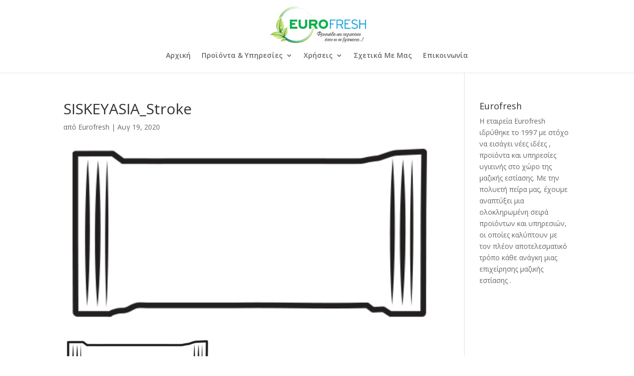

--- FILE ---
content_type: text/html; charset=UTF-8
request_url: https://www.aromatika-mantilakia.gr/make-up-remover/siskeyasia_stroke/
body_size: 9131
content:
<!DOCTYPE html><html lang="el" prefix="og: https://ogp.me/ns#"><head><meta charset="UTF-8" /><meta http-equiv="X-UA-Compatible" content="IE=edge"><link rel="pingback" href="https://www.aromatika-mantilakia.gr/xmlrpc.php" /> <script type="text/javascript">document.documentElement.className = 'js';</script> <script type="text/javascript" data-pressidium-cc-no-block>function onPressidiumCookieConsentUpdated(event) {
window.dataLayer = window.dataLayer || [];
window.dataLayer.push({
event: event.type,
consent: event.detail,
});
}
window.addEventListener('pressidium-cookie-consent-accepted', onPressidiumCookieConsentUpdated);
window.addEventListener('pressidium-cookie-consent-changed', onPressidiumCookieConsentUpdated);</script>  <script type="text/javascript" id="google_gtagjs-js-consent-mode-data-layer">window.dataLayer = window.dataLayer || [];function gtag(){dataLayer.push(arguments);}
gtag('consent', 'default', {"ad_personalization":"denied","ad_storage":"denied","ad_user_data":"denied","analytics_storage":"denied","functionality_storage":"denied","security_storage":"denied","personalization_storage":"denied","region":["AT","BE","BG","CH","CY","CZ","DE","DK","EE","ES","FI","FR","GB","GR","HR","HU","IE","IS","IT","LI","LT","LU","LV","MT","NL","NO","PL","PT","RO","SE","SI","SK"],"wait_for_update":500});
window._googlesitekitConsentCategoryMap = {"statistics":["analytics_storage"],"marketing":["ad_storage","ad_user_data","ad_personalization"],"functional":["functionality_storage","security_storage"],"preferences":["personalization_storage"]};
window._googlesitekitConsents = {"ad_personalization":"denied","ad_storage":"denied","ad_user_data":"denied","analytics_storage":"denied","functionality_storage":"denied","security_storage":"denied","personalization_storage":"denied","region":["AT","BE","BG","CH","CY","CZ","DE","DK","EE","ES","FI","FR","GB","GR","HR","HU","IE","IS","IT","LI","LT","LU","LV","MT","NL","NO","PL","PT","RO","SE","SI","SK"],"wait_for_update":500};</script> <!-- <link media="all" href="https://www.aromatika-mantilakia.gr/wp-content/cache/autoptimize/css/autoptimize_45edcd65197c4175641f7fbde1f3d00d.css" rel="stylesheet"> -->
<link rel="stylesheet" type="text/css" href="//www.aromatika-mantilakia.gr/wp-content/cache/wpfc-minified/l1drbwiw/i7yh.css" media="all"/><title>SISKEYASIA_Stroke | Eurofresh</title><meta name="robots" content="follow, index, max-snippet:-1, max-video-preview:-1, max-image-preview:large"/><link rel="canonical" href="https://www.aromatika-mantilakia.gr/make-up-remover/siskeyasia_stroke/" /><meta property="og:locale" content="el_GR" /><meta property="og:type" content="article" /><meta property="og:title" content="SISKEYASIA_Stroke | Eurofresh" /><meta property="og:url" content="https://www.aromatika-mantilakia.gr/make-up-remover/siskeyasia_stroke/" /><meta property="og:site_name" content="Eurofresh - Αρωματικά Μαντηλάκια" /><meta property="article:publisher" content="https://www.facebook.com/eurofresh.gr" /><meta property="og:image" content="https://www.aromatika-mantilakia.gr/wp-content/uploads/2020/08/SISKEYASIA_Stroke.jpg" /><meta property="og:image:secure_url" content="https://www.aromatika-mantilakia.gr/wp-content/uploads/2020/08/SISKEYASIA_Stroke.jpg" /><meta property="og:image:width" content="449" /><meta property="og:image:height" content="213" /><meta property="og:image:alt" content="SISKEYASIA_Stroke" /><meta property="og:image:type" content="image/jpeg" /><meta name="twitter:card" content="summary_large_image" /><meta name="twitter:title" content="SISKEYASIA_Stroke | Eurofresh" /><meta name="twitter:image" content="https://www.aromatika-mantilakia.gr/wp-content/uploads/2020/08/SISKEYASIA_Stroke.jpg" /><link rel='dns-prefetch' href='//www.googletagmanager.com' /><link rel='dns-prefetch' href='//fonts.googleapis.com' /><link rel="alternate" type="application/rss+xml" title="Ροή RSS &raquo; Eurofresh" href="https://www.aromatika-mantilakia.gr/feed/" /><link rel="alternate" title="oEmbed (JSON)" type="application/json+oembed" href="https://www.aromatika-mantilakia.gr/wp-json/oembed/1.0/embed?url=https%3A%2F%2Fwww.aromatika-mantilakia.gr%2Fmake-up-remover%2Fsiskeyasia_stroke%2F" /><link rel="alternate" title="oEmbed (XML)" type="text/xml+oembed" href="https://www.aromatika-mantilakia.gr/wp-json/oembed/1.0/embed?url=https%3A%2F%2Fwww.aromatika-mantilakia.gr%2Fmake-up-remover%2Fsiskeyasia_stroke%2F&#038;format=xml" /><meta content="Divi v.4.27.5" name="generator"/><link rel='stylesheet' id='et-divi-open-sans-css' href='https://fonts.googleapis.com/css?family=Open+Sans:300italic,400italic,600italic,700italic,800italic,400,300,600,700,800&#038;subset=cyrillic,cyrillic-ext,greek,greek-ext,hebrew,latin,latin-ext,vietnamese&#038;display=swap' type='text/css' media='all' /> <script type="text/javascript" id="consent-mode-script-js-extra">var pressidiumCCGCM = {"gcm":{"enabled":true,"implementation":"gtm","ads_data_redaction":false,"url_passthrough":false,"regions":[]}};
//# sourceURL=consent-mode-script-js-extra</script> <script src='//www.aromatika-mantilakia.gr/wp-content/cache/wpfc-minified/egnby7dc/bilr.js' type="text/javascript"></script>
<!-- <script type="text/javascript" src="https://www.aromatika-mantilakia.gr/wp-includes/js/jquery/jquery.min.js?ver=3.7.1" id="jquery-core-js"></script> -->    <script type="text/javascript" src="https://www.googletagmanager.com/gtag/js?id=GT-NNV7V2ML" id="google_gtagjs-js" async></script> <script type="text/javascript" id="google_gtagjs-js-after">window.dataLayer = window.dataLayer || [];function gtag(){dataLayer.push(arguments);}
gtag("set","linker",{"domains":["www.aromatika-mantilakia.gr"]});
gtag("js", new Date());
gtag("set", "developer_id.dZTNiMT", true);
gtag("config", "GT-NNV7V2ML");
gtag("config", "AW-1047988033");
window._googlesitekit = window._googlesitekit || {}; window._googlesitekit.throttledEvents = []; window._googlesitekit.gtagEvent = (name, data) => { var key = JSON.stringify( { name, data } ); if ( !! window._googlesitekit.throttledEvents[ key ] ) { return; } window._googlesitekit.throttledEvents[ key ] = true; setTimeout( () => { delete window._googlesitekit.throttledEvents[ key ]; }, 5 ); gtag( "event", name, { ...data, event_source: "site-kit" } ); }; 
//# sourceURL=google_gtagjs-js-after</script> <link rel="https://api.w.org/" href="https://www.aromatika-mantilakia.gr/wp-json/" /><link rel="alternate" title="JSON" type="application/json" href="https://www.aromatika-mantilakia.gr/wp-json/wp/v2/media/2448" /><link rel="EditURI" type="application/rsd+xml" title="RSD" href="https://www.aromatika-mantilakia.gr/xmlrpc.php?rsd" /><meta name="generator" content="WordPress 6.9" /><link rel='shortlink' href='https://www.aromatika-mantilakia.gr/?p=2448' /><meta name="generator" content="WPML ver:4.8.6 stt:1,13;" /><meta name="generator" content="Site Kit by Google 1.170.0" /><meta name="viewport" content="width=device-width, initial-scale=1.0, maximum-scale=1.0, user-scalable=0" /><noscript><style>.lazyload[data-src]{display:none !important;}</style></noscript><script type="text/javascript" id="google_gtagjs" src="https://www.googletagmanager.com/gtag/js?id=G-ZPP1V3MVTF" async="async"></script> <script type="text/javascript" id="google_gtagjs-inline">window.dataLayer = window.dataLayer || [];function gtag(){dataLayer.push(arguments);}gtag('js', new Date());gtag('config', 'G-ZPP1V3MVTF', {} );</script>  <script type="text/javascript">( function( w, d, s, l, i ) {
w[l] = w[l] || [];
w[l].push( {'gtm.start': new Date().getTime(), event: 'gtm.js'} );
var f = d.getElementsByTagName( s )[0],
j = d.createElement( s ), dl = l != 'dataLayer' ? '&l=' + l : '';
j.async = true;
j.src = 'https://www.googletagmanager.com/gtm.js?id=' + i + dl;
f.parentNode.insertBefore( j, f );
} )( window, document, 'script', 'dataLayer', 'GTM-NNSZD3Q4' );</script> 
<script async src="https://www.googletagmanager.com/gtag/js?id=AW-1047988033"></script> <script>window.dataLayer = window.dataLayer || []; function gtag(){dataLayer.push(arguments);} gtag('js', new Date()); gtag('config', 'AW-1047988033');</script><link rel="icon" href="https://www.aromatika-mantilakia.gr/wp-content/uploads/2022/02/cropped-LOGO-1080-x1080-32x32.jpg" sizes="32x32" /><link rel="icon" href="https://www.aromatika-mantilakia.gr/wp-content/uploads/2022/02/cropped-LOGO-1080-x1080-192x192.jpg" sizes="192x192" /><link rel="apple-touch-icon" href="https://www.aromatika-mantilakia.gr/wp-content/uploads/2022/02/cropped-LOGO-1080-x1080-180x180.jpg" /><meta name="msapplication-TileImage" content="https://www.aromatika-mantilakia.gr/wp-content/uploads/2022/02/cropped-LOGO-1080-x1080-270x270.jpg" /><meta name="viewport" content="width=device-width, user-scalable=yes, initial-scale=1.0, minimum-scale=0.1, maximum-scale=10.0"></head><body class="attachment wp-singular attachment-template-default single single-attachment postid-2448 attachmentid-2448 attachment-jpeg wp-theme-Divi pressidium-cc-theme et_pb_button_helper_class et_fixed_nav et_show_nav et_primary_nav_dropdown_animation_fade et_secondary_nav_dropdown_animation_fade et_header_style_centered et_pb_footer_columns4 et_cover_background et_pb_gutter osx et_pb_gutters3 et_right_sidebar et_divi_theme et-db"> <noscript> <iframe src="https://www.googletagmanager.com/ns.html?id=GTM-NNSZD3Q4" height="0" width="0" style="display:none;visibility:hidden"></iframe> </noscript><div id="page-container"><header id="main-header" data-height-onload="66"><div class="container clearfix et_menu_container"><div class="logo_container"> <span class="logo_helper"></span> <a href="https://www.aromatika-mantilakia.gr/"> <img src="[data-uri]" width="255" height="97" alt="Eurofresh" id="logo" data-height-percentage="74" data-src="https://www.aromatika-mantilakia.gr/wp-content/uploads/2017/01/eurofresh_logo.png" decoding="async" class="lazyload" data-eio-rwidth="255" data-eio-rheight="97" /><noscript><img src="https://www.aromatika-mantilakia.gr/wp-content/uploads/2017/01/eurofresh_logo.png" width="255" height="97" alt="Eurofresh" id="logo" data-height-percentage="74" data-eio="l" /></noscript> </a></div><div id="et-top-navigation" data-height="66" data-fixed-height="40"><nav id="top-menu-nav"><ul id="top-menu" class="nav"><li id="menu-item-11" class="menu-item menu-item-type-custom menu-item-object-custom menu-item-home menu-item-11"><a href="https://www.aromatika-mantilakia.gr">Αρχική</a></li><li id="menu-item-1679" class="menu-item menu-item-type-custom menu-item-object-custom menu-item-has-children menu-item-1679"><a href="#">Προϊόντα &#038; Υπηρεσίες</a><ul class="sub-menu"><li id="menu-item-2661" class="menu-item menu-item-type-post_type menu-item-object-page menu-item-has-children menu-item-2661"><a href="https://www.aromatika-mantilakia.gr/%ce%b1%cf%81%cf%89%ce%bc%ce%b1%cf%84%ce%b9%ce%ba%ce%ac-%ce%bc%ce%b1%ce%bd%cf%84%ce%b7%ce%bb%ce%ac%ce%ba%ce%b9%ce%b1/">Αρωματικά Μαντηλάκια</a><ul class="sub-menu"><li id="menu-item-2663" class="menu-item menu-item-type-post_type menu-item-object-post menu-item-2663"><a href="https://www.aromatika-mantilakia.gr/%cf%85%ce%b3%cf%81%cf%8c-%ce%b1%cf%81%cf%89%ce%bc%ce%b1%cf%84%ce%b9%ce%ba%cf%8c-%ce%bc%ce%b1%ce%bd%cf%84%ce%b7%ce%bb%ce%ac%ce%ba%ce%b9-%ce%bc%ce%b5%ce%b3%ce%ac%ce%bb%ce%bf/">Μεγάλο Μέγεθος</a></li><li id="menu-item-2664" class="menu-item menu-item-type-post_type menu-item-object-post menu-item-2664"><a href="https://www.aromatika-mantilakia.gr/%cf%85%ce%b3%cf%81%cf%8c-%ce%b1%cf%81%cf%89%ce%bc%ce%b1%cf%84%ce%b9%ce%ba%cf%8c-%ce%bc%ce%b1%ce%bd%cf%84%ce%b7%ce%bb%ce%ac%ce%ba%ce%b9-%ce%bc%ce%b5%cf%83%ce%b1%ce%af%ce%bf/">Μεσαίο Μέγεθος</a></li><li id="menu-item-2665" class="menu-item menu-item-type-post_type menu-item-object-post menu-item-2665"><a href="https://www.aromatika-mantilakia.gr/%cf%85%ce%b3%cf%81%cf%8c-%ce%b1%cf%81%cf%89%ce%bc%ce%b1%cf%84%ce%b9%ce%ba%cf%8c-%ce%bc%ce%b1%ce%bd%cf%84%ce%b7%ce%bb%ce%ac%ce%ba%ce%b9-%ce%bc%ce%b9%ce%ba%cf%81%cf%8c/">Μικρό Μέγεθος</a></li><li id="menu-item-2662" class="menu-item menu-item-type-post_type menu-item-object-post menu-item-2662"><a href="https://www.aromatika-mantilakia.gr/%cf%85%ce%b3%cf%81%cf%8c-%ce%b1%cf%81%cf%89%ce%bc%ce%b1%cf%84%ce%b9%ce%ba%cf%8c-%ce%bc%ce%b1%ce%bd%cf%84%ce%b7%ce%bb%ce%ac%ce%ba%ce%b9-eurofresh/">Γενικής Χρήσης</a></li></ul></li><li id="menu-item-2709" class="menu-item menu-item-type-post_type menu-item-object-post menu-item-2709"><a href="https://www.aromatika-mantilakia.gr/%ce%b1%ce%bd%cf%84%ce%b9%cf%83%ce%b7%cf%80%cf%84%ce%b9%ce%ba%cf%8c-%ce%bc%ce%b1%ce%bd%cf%84%ce%b7%ce%bb%ce%ac%ce%ba%ce%b9/">Αντισηπτικό Μαντηλάκι</a></li><li id="menu-item-2710" class="menu-item menu-item-type-post_type menu-item-object-post menu-item-2710"><a href="https://www.aromatika-mantilakia.gr/make-up-remover/">Make Up Remover</a></li><li id="menu-item-2418" class="menu-item menu-item-type-post_type menu-item-object-post menu-item-2418"><a href="https://www.aromatika-mantilakia.gr/%cf%85%cf%80%ce%b7%cf%81%ce%b5%cf%83%ce%af%ce%b5%cf%82-%ce%ba%ce%b1%ce%b8%ce%b1%cf%81%ce%b9%cf%83%ce%bc%ce%bf%cf%8d-%cf%80%ce%bb%cf%8d%cf%83%ce%b7%cf%82/">Υπηρεσίες Καθαρισμού</a></li></ul></li><li id="menu-item-3628" class="menu-item menu-item-type-custom menu-item-object-custom menu-item-has-children menu-item-3628"><a href="#">Χρήσεις</a><ul class="sub-menu"><li id="menu-item-3631" class="menu-item menu-item-type-post_type menu-item-object-page menu-item-3631"><a href="https://www.aromatika-mantilakia.gr/%ce%bc%ce%b5%ce%b6%ce%b5%ce%b4%ce%bf%cf%80%cf%89%ce%bb%ce%b5%ce%af%ce%b1/">Ψαροταβέρνες / Ουζερί / Μεζεδοπωλεία / Τσιπουράδικα</a></li><li id="menu-item-3630" class="menu-item menu-item-type-post_type menu-item-object-page menu-item-3630"><a href="https://www.aromatika-mantilakia.gr/%ce%b5%cf%83%cf%84%ce%b9%ce%b1%cf%84%cf%8c%cf%81%ce%b9%ce%b1/">Εστιατόρια / Restaurant / Ταβέρνες / Ψητοπωλεία</a></li><li id="menu-item-3629" class="menu-item menu-item-type-post_type menu-item-object-page menu-item-3629"><a href="https://www.aromatika-mantilakia.gr/%ce%bd%cf%84%ce%b5%ce%bc%ce%b1%ce%ba%ce%b9%ce%b3%ce%b9%ce%ac%ce%b6/">Κεντρα Αισθητικής / Κομμωτήρια / Ινστιτούτα Ομορφιάς / Make Up Artists</a></li></ul></li><li id="menu-item-2416" class="menu-item menu-item-type-post_type menu-item-object-page menu-item-2416"><a href="https://www.aromatika-mantilakia.gr/%ce%b5%cf%84%ce%b1%ce%b9%cf%81%ce%b9%ce%ba%cf%8c-%cf%80%cf%81%ce%bf%cf%86%ce%b9%ce%bb/">Σχετικά Με Μας</a></li><li id="menu-item-1683" class="menu-item menu-item-type-post_type menu-item-object-page menu-item-1683"><a href="https://www.aromatika-mantilakia.gr/%ce%b5%cf%80%ce%b9%ce%ba%ce%bf%ce%b9%ce%bd%cf%89%ce%bd%ce%b9%ce%b1/">Επικοινωνία</a></li></ul></nav><div id="et_mobile_nav_menu"><div class="mobile_nav closed"> <span class="select_page">Επιλογή Σελίδας</span> <span class="mobile_menu_bar mobile_menu_bar_toggle"></span></div></div></div></div></header><div id="et-main-area"><div id="main-content"><div class="container"><div id="content-area" class="clearfix"><div id="left-area"><article id="post-2448" class="et_pb_post post-2448 attachment type-attachment status-inherit hentry"><div class="et_post_meta_wrapper"><h1 class="entry-title">SISKEYASIA_Stroke</h1><p class="post-meta"> από <span class="author vcard"><a href="https://www.aromatika-mantilakia.gr/author/arm_admin/" title="Αναρτήσεις από Eurofresh" rel="author">Eurofresh</a></span> | <span class="published">Αυγ 19, 2020</span></p><img src="[data-uri]" alt=""  width="1080" height="675" data-src="https://www.aromatika-mantilakia.gr/wp-content/uploads/2020/08/SISKEYASIA_Stroke.jpg" decoding="async" class="lazyload" data-eio-rwidth="449" data-eio-rheight="213" /><noscript><img src="https://www.aromatika-mantilakia.gr/wp-content/uploads/2020/08/SISKEYASIA_Stroke.jpg" alt="" class="" width="1080" height="675" data-eio="l" /></noscript></div><div class="entry-content"><p class="attachment"><a href='https://www.aromatika-mantilakia.gr/wp-content/uploads/2020/08/SISKEYASIA_Stroke.jpg'><img decoding="async" width="300" height="142" src="[data-uri]" class="attachment-medium size-medium lazyload" alt="SISKEYASIA Stroke"   title="SISKEYASIA_Stroke" data-src="https://www.aromatika-mantilakia.gr/wp-content/uploads/2020/08/SISKEYASIA_Stroke-300x142.jpg" data-srcset="https://www.aromatika-mantilakia.gr/wp-content/uploads/2020/08/SISKEYASIA_Stroke-300x142.jpg 300w, https://www.aromatika-mantilakia.gr/wp-content/uploads/2020/08/SISKEYASIA_Stroke.jpg 449w" data-sizes="auto" data-eio-rwidth="300" data-eio-rheight="142"><noscript><img decoding="async" width="300" height="142" src="https://www.aromatika-mantilakia.gr/wp-content/uploads/2020/08/SISKEYASIA_Stroke-300x142.jpg" class="attachment-medium size-medium" alt="SISKEYASIA Stroke" srcset="https://www.aromatika-mantilakia.gr/wp-content/uploads/2020/08/SISKEYASIA_Stroke-300x142.jpg 300w, https://www.aromatika-mantilakia.gr/wp-content/uploads/2020/08/SISKEYASIA_Stroke.jpg 449w" sizes="(max-width: 300px) 100vw, 300px" title="SISKEYASIA_Stroke" data-eio="l"></noscript></a></p></div><div class="et_post_meta_wrapper"></div></article></div><div id="sidebar"><div id="text-2" class="et_pb_widget widget_text"><h4 class="widgettitle">Eurofresh</h4><div class="textwidget">H εταιρεία Eurofresh ιδρύθηκε το 1997 με στόχο να εισάγει νέες ιδέες , προϊόντα και υπηρεσίες υγιεινής  στο χώρο της μαζικής εστίασης.
Με την πολυετή πείρα μας, έχουμε αναπτύξει μια ολοκληρωμένη σειρά προϊόντων και υπηρεσιών, οι οποίες καλύπτουν με τον πλέον αποτελεσματικό τρόπο κάθε ανάγκη μιας επιχείρησης  μαζικής εστίασης .</div></div></div></div></div></div> <span class="et_pb_scroll_top et-pb-icon"></span><footer id="main-footer"><div class="container"><div id="footer-widgets" class="clearfix"><div class="footer-widget"><div id="nav_menu-6" class="fwidget et_pb_widget widget_nav_menu"><h4 class="title">Προιόντα &#038; Υπηρεσίες</h4><div class="menu-%cf%83%cf%8d%ce%bd%ce%b4%ce%b5%cf%83%ce%bc%ce%bf%ce%b9-footer-1-container"><ul id="menu-%cf%83%cf%8d%ce%bd%ce%b4%ce%b5%cf%83%ce%bc%ce%bf%ce%b9-footer-1" class="menu"><li id="menu-item-3618" class="menu-item menu-item-type-post_type menu-item-object-page menu-item-3618"><a href="https://www.aromatika-mantilakia.gr/%ce%b1%cf%81%cf%89%ce%bc%ce%b1%cf%84%ce%b9%ce%ba%ce%ac-%ce%bc%ce%b1%ce%bd%cf%84%ce%b7%ce%bb%ce%ac%ce%ba%ce%b9%ce%b1/">Αρωματικά Μαντηλάκια</a></li><li id="menu-item-2668" class="menu-item menu-item-type-post_type menu-item-object-post menu-item-2668"><a href="https://www.aromatika-mantilakia.gr/%ce%b1%ce%bd%cf%84%ce%b9%cf%83%ce%b7%cf%80%cf%84%ce%b9%ce%ba%cf%8c-%ce%bc%ce%b1%ce%bd%cf%84%ce%b7%ce%bb%ce%ac%ce%ba%ce%b9/">Αντισηπτικό Μαντηλάκι</a></li><li id="menu-item-3619" class="menu-item menu-item-type-post_type menu-item-object-post menu-item-3619"><a href="https://www.aromatika-mantilakia.gr/make-up-remover/">Make Up Remover</a></li><li id="menu-item-2667" class="menu-item menu-item-type-post_type menu-item-object-post menu-item-2667"><a href="https://www.aromatika-mantilakia.gr/%cf%85%cf%80%ce%b7%cf%81%ce%b5%cf%83%ce%af%ce%b5%cf%82-%ce%ba%ce%b1%ce%b8%ce%b1%cf%81%ce%b9%cf%83%ce%bc%ce%bf%cf%8d-%cf%80%ce%bb%cf%8d%cf%83%ce%b7%cf%82/">Υπηρεσίες Καθαρισμού &#038; Ενοικίασης Επαγγελματικού Ιματισμού</a></li></ul></div></div></div><div class="footer-widget"><div id="nav_menu-7" class="fwidget et_pb_widget widget_nav_menu"><h4 class="title">Χρήσεις</h4><div class="menu-%cf%83%cf%85%ce%bd%ce%b4%ce%b5%cf%83%ce%bc%ce%bf%ce%b9-footer-2-container"><ul id="menu-%cf%83%cf%85%ce%bd%ce%b4%ce%b5%cf%83%ce%bc%ce%bf%ce%b9-footer-2" class="menu"><li id="menu-item-3617" class="menu-item menu-item-type-post_type menu-item-object-page menu-item-3617"><a href="https://www.aromatika-mantilakia.gr/%ce%bc%ce%b5%ce%b6%ce%b5%ce%b4%ce%bf%cf%80%cf%89%ce%bb%ce%b5%ce%af%ce%b1/">Αρωματικά Μαντηλάκια για Μεζεδοπωλεία</a></li><li id="menu-item-3616" class="menu-item menu-item-type-post_type menu-item-object-page menu-item-3616"><a href="https://www.aromatika-mantilakia.gr/%ce%b5%cf%83%cf%84%ce%b9%ce%b1%cf%84%cf%8c%cf%81%ce%b9%ce%b1/">Υγρά Μαντηλάκια για Εστιατόρια</a></li><li id="menu-item-3615" class="menu-item menu-item-type-post_type menu-item-object-page menu-item-3615"><a href="https://www.aromatika-mantilakia.gr/%ce%bd%cf%84%ce%b5%ce%bc%ce%b1%ce%ba%ce%b9%ce%b3%ce%b9%ce%ac%ce%b6/">Μαντηλάκι Ντεμακιγιάζ (Demaquillage)</a></li></ul></div></div><div id="block-2" class="fwidget et_pb_widget widget_block widget_media_image"><figure class="wp-block-image size-large"><img decoding="async" width="1024" height="653" src="[data-uri]" alt="" class="wp-image-3785 lazyload"   data-src="https://www.aromatika-mantilakia.gr/wp-content/uploads/2026/01/symmetexoume-press-horeca2026-gr-scaled-1-1024x653.jpg" data-srcset="https://www.aromatika-mantilakia.gr/wp-content/uploads/2026/01/symmetexoume-press-horeca2026-gr-scaled-1-980x625.jpg 980w, https://www.aromatika-mantilakia.gr/wp-content/uploads/2026/01/symmetexoume-press-horeca2026-gr-scaled-1-480x306.jpg 480w" data-sizes="auto" data-eio-rwidth="1024" data-eio-rheight="653" /><noscript><img decoding="async" width="1024" height="653" src="https://www.aromatika-mantilakia.gr/wp-content/uploads/2026/01/symmetexoume-press-horeca2026-gr-scaled-1-1024x653.jpg" alt="" class="wp-image-3785" srcset="https://www.aromatika-mantilakia.gr/wp-content/uploads/2026/01/symmetexoume-press-horeca2026-gr-scaled-1-980x625.jpg 980w, https://www.aromatika-mantilakia.gr/wp-content/uploads/2026/01/symmetexoume-press-horeca2026-gr-scaled-1-480x306.jpg 480w" sizes="(min-width: 0px) and (max-width: 480px) 480px, (min-width: 481px) and (max-width: 980px) 980px, (min-width: 981px) 1024px, 100vw" data-eio="l" /></noscript></figure></div></div><div class="footer-widget"><div id="text-5" class="fwidget et_pb_widget widget_text"><h4 class="title">Πιστοποίηση Ποιότητας</h4><div class="textwidget">Η Eurofresh επενδύει στη διασφάλιση της ποιότητας. Όλα τα προϊόντα μας έχουν πιστοποίηση από τον ΕΟΦ και την ISPE. Πραγματοποιείται μικροβιολογικός έλεγχος σε κάθε παρτίδα από διπλωματούχο χημικό. Τα μαντηλάκια ντεμακιγιάζ είναι δερματολογικά και οφθαλμολογικά ελεγμένα.</div></div></div><div class="footer-widget"><div id="nav_menu-5" class="fwidget et_pb_widget widget_nav_menu"><h4 class="title">Σύνδεσμοι</h4><div class="menu-%cf%83%cf%85%ce%bd%ce%b4%ce%b5%cf%83%ce%bc%ce%bf%ce%b9-footer-3-container"><ul id="menu-%cf%83%cf%85%ce%bd%ce%b4%ce%b5%cf%83%ce%bc%ce%bf%ce%b9-footer-3" class="menu"><li id="menu-item-3077" class="menu-item menu-item-type-post_type menu-item-object-page menu-item-3077"><a href="https://www.aromatika-mantilakia.gr/%ce%b5%cf%84%ce%b1%ce%b9%cf%81%ce%b9%ce%ba%cf%8c-%cf%80%cf%81%ce%bf%cf%86%ce%b9%ce%bb/">Εταιρικό Προφίλ</a></li><li id="menu-item-527" class="menu-item menu-item-type-post_type menu-item-object-page menu-item-527"><a href="https://www.aromatika-mantilakia.gr/%ce%b5%cf%80%ce%b9%ce%ba%ce%bf%ce%b9%ce%bd%cf%89%ce%bd%ce%b9%ce%b1/">Επικοινωνία</a></li><li id="menu-item-3089" class="menu-item menu-item-type-post_type menu-item-object-post menu-item-3089"><a href="https://www.aromatika-mantilakia.gr/%cf%80%ce%b9%cf%83%cf%84%ce%bf%cf%80%ce%bf%ce%b9%ce%ae%cf%83%ce%b5%ce%b9%cf%82/">Πιστοποιήσεις</a></li><li id="menu-item-1509" class="menu-item menu-item-type-post_type menu-item-object-page menu-item-privacy-policy menu-item-1509"><a rel="privacy-policy" href="https://www.aromatika-mantilakia.gr/privacy-policy/">Πολιτική Απορρήτου</a></li></ul></div></div></div></div></div><div id="footer-bottom"><div class="container clearfix"><ul class="et-social-icons"><li class="et-social-icon et-social-facebook"> <a href="https://www.facebook.com/eurofresh.gr/" class="icon"> <span>Facebook</span> </a></li><li class="et-social-icon et-social-instagram"> <a href="https://www.instagram.com/eurofresh.gr/" class="icon"> <span>Instagram</span> </a></li></ul></div></div></footer></div></div> <script type="speculationrules">{"prefetch":[{"source":"document","where":{"and":[{"href_matches":"/*"},{"not":{"href_matches":["/wp-*.php","/wp-admin/*","/wp-content/uploads/*","/wp-content/*","/wp-content/plugins/*","/wp-content/themes/Divi/*","/*\\?(.+)"]}},{"not":{"selector_matches":"a[rel~=\"nofollow\"]"}},{"not":{"selector_matches":".no-prefetch, .no-prefetch a"}}]},"eagerness":"conservative"}]}</script> <div class="wpml-ls-statics-footer wpml-ls wpml-ls-legacy-list-horizontal" id="lang_sel_footer"><ul role="menu"><li class="wpml-ls-slot-footer wpml-ls-item wpml-ls-item-el wpml-ls-current-language wpml-ls-first-item wpml-ls-item-legacy-list-horizontal" role="none"> <a href="https://www.aromatika-mantilakia.gr/make-up-remover/siskeyasia_stroke/" class="wpml-ls-link" role="menuitem" > <img
class="wpml-ls-flag iclflag lazyload"
src="[data-uri]"
alt="" 
data-src="https://www.aromatika-mantilakia.gr/wp-content/plugins/sitepress-multilingual-cms/res/flags/el.png" decoding="async" data-eio-rwidth="18" data-eio-rheight="12" /><noscript><img
class="wpml-ls-flag iclflag"
src="https://www.aromatika-mantilakia.gr/wp-content/plugins/sitepress-multilingual-cms/res/flags/el.png"
alt="" 
data-eio="l" /></noscript><span class="wpml-ls-native icl_lang_sel_native" role="menuitem">Ελληνικα</span></a></li><li class="wpml-ls-slot-footer wpml-ls-item wpml-ls-item-en wpml-ls-last-item wpml-ls-item-legacy-list-horizontal" role="none"> <a href="https://www.aromatika-mantilakia.gr/?attachment_id=2449&amp;lang=en" class="wpml-ls-link" role="menuitem"  aria-label="Μετάβαση σε Αγγλικα(English)" title="Μετάβαση σε Αγγλικα(English)" > <img
class="wpml-ls-flag iclflag lazyload"
src="[data-uri]"
alt="" 
data-src="https://www.aromatika-mantilakia.gr/wp-content/plugins/sitepress-multilingual-cms/res/flags/en.png" decoding="async" data-eio-rwidth="18" data-eio-rheight="12" /><noscript><img
class="wpml-ls-flag iclflag"
src="https://www.aromatika-mantilakia.gr/wp-content/plugins/sitepress-multilingual-cms/res/flags/en.png"
alt="" 
data-eio="l" /></noscript><span class="wpml-ls-native icl_lang_sel_native" lang="en">English</span><span class="wpml-ls-display icl_lang_sel_translated"><span class="wpml-ls-bracket icl_lang_sel_bracket"> (</span>Αγγλικα<span class="wpml-ls-bracket icl_lang_sel_bracket">)</span></span></a></li></ul></div> <script type="text/javascript" id="eio-lazy-load-js-before">var eio_lazy_vars = {"exactdn_domain":"","skip_autoscale":0,"bg_min_dpr":1.100000000000000088817841970012523233890533447265625,"threshold":0,"use_dpr":1};
//# sourceURL=eio-lazy-load-js-before</script> <script type="text/javascript" id="cookie-consent-client-script-js-extra">var pressidiumCCClientDetails = {"settings":{"autorun":true,"force_consent":false,"autoclear_cookies":false,"page_scripts":true,"hide_from_bots":true,"delay":0,"cookie_expiration":182,"cookie_path":"/","cookie_domain":"www.aromatika-mantilakia.gr","auto_language":"browser","cookie_name":"pressidium_cookie_consent","languages":{"en":{"consent_modal":{"title":"Cookie Consent","description":"Hi, we use cookies to ensure the website's proper operation, to analyze traffic and performance, and to provide social media features.  \u003Cbutton type=\"button\" data-cc=\"c-settings\" class=\"cc-link\"\u003ECookie Settings\u003C/button\u003E","primary_btn":{"text":"Accept all","role":"accept_all"},"secondary_btn":{"text":"Accept necessary","role":"accept_necessary"}},"settings_modal":{"title":"Cookie preferences","save_settings_btn":"Save settings","accept_all_btn":"Accept all","reject_all_btn":"Reject all","close_btn_label":"Close","cookie_table_headers":[{"name":"Name"},{"domain":"Domain"},{"expiration":"Expiration"},{"path":"Path"},{"description":"Description"}],"blocks":[{"title":"Cookie usage &#x1f4e2;","description":"We use cookies to ensure the website's proper operation, to analyze traffic and performance, and to provide social media features. Click on the different category headings to find out more and change our default settings. However, blocking some types of cookies may impact your experience of the site and the services we are able to offer."},{"title":"Strictly necessary cookies","description":"These cookies are necessary for the website to function and cannot be switched off in our systems. You can set your browser to block or alert you about these cookies, but some parts of the site may not then work.","toggle":{"value":"necessary","enabled":true,"readonly":true}},{"title":"Performance and Analytics cookies","description":"These cookies allow us to analyze visits and traffic sources so we can measure and improve the performance of our site. They help us to know which pages are the most and least popular and see how visitors move around the site.","toggle":{"value":"analytics","enabled":false,"readonly":false}},{"title":"Advertisement and Targeting cookies","description":"These cookies may be set through our site by our social media providers and/or our advertising partners. They may be used by those companies to build a profile of your interests and show you relevant adverts on other sites. They do not store directly personal information, but are based on uniquely identifying your browser and internet device.","toggle":{"value":"targeting","enabled":false,"readonly":false}},{"title":"Functionality and Preferences cookies","description":"These cookies allow us to provide enhanced functionality and personalization by storing user preferences.","toggle":{"value":"preferences","enabled":false,"readonly":false}},{"title":"More information","description":"For any queries in relation to our policy on cookies and your choices, please contact us."}]}}},"gui_options":{"consent_modal":{"layout":"box","position":"bottom right","transition":"slide","swap_buttons":false},"settings_modal":{"layout":"box","position":"left","transition":"slide"}},"revision":1,"version":"1.9.1"},"api":{"rest_url":"https://www.aromatika-mantilakia.gr/wp-json/","route":"pressidium-cookie-consent/v1/settings","consent_route":"pressidium-cookie-consent/v1/consent","consents_route":"pressidium-cookie-consent/v1/consents"},"additional_options":{"record_consents":true,"hide_empty_categories":false,"floating_button":{"enabled":true,"size":"sm","position":"left","icon":"generic","transition":"fade-in-up"},"gcm":{"enabled":true,"implementation":"gtm","ads_data_redaction":false,"url_passthrough":false,"regions":[]}}};
//# sourceURL=cookie-consent-client-script-js-extra</script> <script type="text/javascript" id="divi-custom-script-js-extra">var DIVI = {"item_count":"%d Item","items_count":"%d Items"};
var et_builder_utils_params = {"condition":{"diviTheme":true,"extraTheme":false},"scrollLocations":["app","top"],"builderScrollLocations":{"desktop":"app","tablet":"app","phone":"app"},"onloadScrollLocation":"app","builderType":"fe"};
var et_frontend_scripts = {"builderCssContainerPrefix":"#et-boc","builderCssLayoutPrefix":"#et-boc .et-l"};
var et_pb_custom = {"ajaxurl":"https://www.aromatika-mantilakia.gr/wp-admin/admin-ajax.php","images_uri":"https://www.aromatika-mantilakia.gr/wp-content/themes/Divi/images","builder_images_uri":"https://www.aromatika-mantilakia.gr/wp-content/themes/Divi/includes/builder/images","et_frontend_nonce":"fffc83a938","subscription_failed":"\u03a0\u03b1\u03c1\u03b1\u03ba\u03b1\u03bb\u03bf\u03cd\u03bc\u03b5, \u03b5\u03bb\u03ad\u03b3\u03be\u03c4\u03b5 \u03c4\u03b1 \u03c0\u03b1\u03c1\u03b1\u03ba\u03ac\u03c4\u03c9 \u03c0\u03b5\u03b4\u03af\u03b1 \u03b3\u03b9\u03b1 \u03bd\u03b1 \u03b2\u03b5\u03b2\u03b1\u03b9\u03c9\u03b8\u03b5\u03af\u03c4\u03b5 \u03cc\u03c4\u03b9 \u03ad\u03c7\u03b5\u03c4\u03b5 \u03b5\u03b9\u03c3\u03b1\u03b3\u03ac\u03b3\u03b5\u03b9 \u03c4\u03b7 \u03c3\u03c9\u03c3\u03c4\u03ae \u03c0\u03bb\u03b7\u03c1\u03bf\u03c6\u03cc\u03c1\u03b7\u03c3\u03b7.","et_ab_log_nonce":"4399683ae1","fill_message":"\u03a0\u03b1\u03c1\u03b1\u03ba\u03b1\u03bb\u03bf\u03cd\u03bc\u03b5, \u03c3\u03c5\u03bc\u03c0\u03bb\u03b7\u03c1\u03ce\u03c3\u03c4\u03b5 \u03c4\u03b1 \u03c0\u03b1\u03c1\u03b1\u03ba\u03ac\u03c4\u03c9 \u03c0\u03b5\u03b4\u03af\u03b1:","contact_error_message":"\u03a0\u03b1\u03c1\u03b1\u03ba\u03b1\u03bb\u03bf\u03cd\u03bc\u03b5 \u03b4\u03b9\u03bf\u03c1\u03b8\u03ce\u03c3\u03c4\u03b5 \u03c4\u03b1 \u03c0\u03b1\u03c1\u03b1\u03ba\u03ac\u03c4\u03c9 \u03c3\u03c6\u03ac\u03bb\u03bc\u03b1\u03c4\u03b1:","invalid":"\u039c\u03b7 \u03ad\u03b3\u03ba\u03c5\u03c1\u03bf email","captcha":"Captcha","prev":"\u03a0\u03c1\u03bf\u03b7\u03b3","previous":"\u03a0\u03c1\u03bf\u03b7\u03b3\u03bf\u03cd\u03bc\u03b5\u03bd\u03bf","next":"\u03a4\u03b7\u03bd \u03b5\u03c0\u03cc\u03bc\u03b5\u03bd\u03b7","wrong_captcha":"\u0395\u03b9\u03c3\u03ac\u03b3\u03b1\u03c4\u03b5 \u03bb\u03ac\u03b8\u03bf\u03c2 \u03bd\u03bf\u03cd\u03bc\u03b5\u03c1\u03bf \u03c3\u03c4\u03bf captcha.","wrong_checkbox":"\u03a0\u03bb\u03b1\u03af\u03c3\u03b9\u03bf \u03b5\u03bb\u03ad\u03b3\u03c7\u03bf\u03c5","ignore_waypoints":"no","is_divi_theme_used":"1","widget_search_selector":".widget_search","ab_tests":[],"is_ab_testing_active":"","page_id":"2448","unique_test_id":"","ab_bounce_rate":"5","is_cache_plugin_active":"yes","is_shortcode_tracking":"","tinymce_uri":"https://www.aromatika-mantilakia.gr/wp-content/themes/Divi/includes/builder/frontend-builder/assets/vendors","accent_color":"#00b200","waypoints_options":[]};
var et_pb_box_shadow_elements = [];
//# sourceURL=divi-custom-script-js-extra</script> <script type="text/javascript" id="wp-consent-api-js-extra">var consent_api = {"consent_type":"optin","waitfor_consent_hook":"","cookie_expiration":"30","cookie_prefix":"wp_consent","services":[]};
//# sourceURL=wp-consent-api-js-extra</script> <script type="text/javascript" id="wp-statistics-tracker-js-extra">var WP_Statistics_Tracker_Object = {"requestUrl":"https://www.aromatika-mantilakia.gr/wp-json/wp-statistics/v2","ajaxUrl":"https://www.aromatika-mantilakia.gr/wp-admin/admin-ajax.php","hitParams":{"wp_statistics_hit":1,"source_type":"post_type_attachment","source_id":2448,"search_query":"","signature":"7eaa5931432676a8fb2b987060ecb256","endpoint":"hit"},"option":{"dntEnabled":false,"bypassAdBlockers":false,"consentIntegration":{"name":"wp_consent_api","status":{"has_consent":false,"consent_level":"functional","track_anonymously":false}},"isPreview":false,"userOnline":false,"trackAnonymously":false,"isWpConsentApiActive":true,"consentLevel":"functional"},"isLegacyEventLoaded":"","customEventAjaxUrl":"https://www.aromatika-mantilakia.gr/wp-admin/admin-ajax.php?action=wp_statistics_custom_event&nonce=66b4945131","onlineParams":{"wp_statistics_hit":1,"source_type":"post_type_attachment","source_id":2448,"search_query":"","signature":"7eaa5931432676a8fb2b987060ecb256","action":"wp_statistics_online_check"},"jsCheckTime":"60000"};
//# sourceURL=wp-statistics-tracker-js-extra</script> <script type="text/javascript" id="et-builder-cpt-modules-wrapper-js-extra">var et_modules_wrapper = {"builderCssContainerPrefix":"#et-boc","builderCssLayoutPrefix":"#et-boc .et-l"};
//# sourceURL=et-builder-cpt-modules-wrapper-js-extra</script> <script defer src="https://www.aromatika-mantilakia.gr/wp-content/cache/autoptimize/js/autoptimize_00bee556d5a4345125f57bdda1d18d7a.js"></script></body></html><!-- WP Fastest Cache file was created in 0.493 seconds, on 22 January 2026 @ 18:28 --><!-- need to refresh to see cached version -->